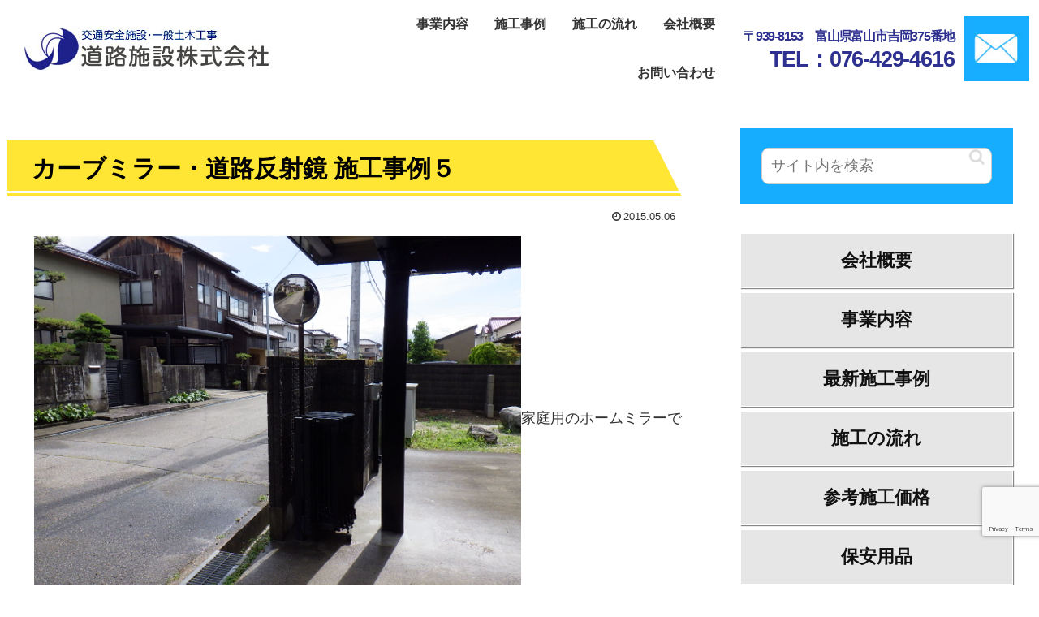

--- FILE ---
content_type: text/html; charset=utf-8
request_url: https://www.google.com/recaptcha/api2/anchor?ar=1&k=6Ld2MBscAAAAAMFj9B1Bf8MV4p9pzLbl_ojqFw21&co=aHR0cDovL3d3dy5kb3Vyb3NoaXNldHN1LmNvLmpwOjgw&hl=en&v=PoyoqOPhxBO7pBk68S4YbpHZ&size=invisible&anchor-ms=20000&execute-ms=30000&cb=am76slmxwe6n
body_size: 48565
content:
<!DOCTYPE HTML><html dir="ltr" lang="en"><head><meta http-equiv="Content-Type" content="text/html; charset=UTF-8">
<meta http-equiv="X-UA-Compatible" content="IE=edge">
<title>reCAPTCHA</title>
<style type="text/css">
/* cyrillic-ext */
@font-face {
  font-family: 'Roboto';
  font-style: normal;
  font-weight: 400;
  font-stretch: 100%;
  src: url(//fonts.gstatic.com/s/roboto/v48/KFO7CnqEu92Fr1ME7kSn66aGLdTylUAMa3GUBHMdazTgWw.woff2) format('woff2');
  unicode-range: U+0460-052F, U+1C80-1C8A, U+20B4, U+2DE0-2DFF, U+A640-A69F, U+FE2E-FE2F;
}
/* cyrillic */
@font-face {
  font-family: 'Roboto';
  font-style: normal;
  font-weight: 400;
  font-stretch: 100%;
  src: url(//fonts.gstatic.com/s/roboto/v48/KFO7CnqEu92Fr1ME7kSn66aGLdTylUAMa3iUBHMdazTgWw.woff2) format('woff2');
  unicode-range: U+0301, U+0400-045F, U+0490-0491, U+04B0-04B1, U+2116;
}
/* greek-ext */
@font-face {
  font-family: 'Roboto';
  font-style: normal;
  font-weight: 400;
  font-stretch: 100%;
  src: url(//fonts.gstatic.com/s/roboto/v48/KFO7CnqEu92Fr1ME7kSn66aGLdTylUAMa3CUBHMdazTgWw.woff2) format('woff2');
  unicode-range: U+1F00-1FFF;
}
/* greek */
@font-face {
  font-family: 'Roboto';
  font-style: normal;
  font-weight: 400;
  font-stretch: 100%;
  src: url(//fonts.gstatic.com/s/roboto/v48/KFO7CnqEu92Fr1ME7kSn66aGLdTylUAMa3-UBHMdazTgWw.woff2) format('woff2');
  unicode-range: U+0370-0377, U+037A-037F, U+0384-038A, U+038C, U+038E-03A1, U+03A3-03FF;
}
/* math */
@font-face {
  font-family: 'Roboto';
  font-style: normal;
  font-weight: 400;
  font-stretch: 100%;
  src: url(//fonts.gstatic.com/s/roboto/v48/KFO7CnqEu92Fr1ME7kSn66aGLdTylUAMawCUBHMdazTgWw.woff2) format('woff2');
  unicode-range: U+0302-0303, U+0305, U+0307-0308, U+0310, U+0312, U+0315, U+031A, U+0326-0327, U+032C, U+032F-0330, U+0332-0333, U+0338, U+033A, U+0346, U+034D, U+0391-03A1, U+03A3-03A9, U+03B1-03C9, U+03D1, U+03D5-03D6, U+03F0-03F1, U+03F4-03F5, U+2016-2017, U+2034-2038, U+203C, U+2040, U+2043, U+2047, U+2050, U+2057, U+205F, U+2070-2071, U+2074-208E, U+2090-209C, U+20D0-20DC, U+20E1, U+20E5-20EF, U+2100-2112, U+2114-2115, U+2117-2121, U+2123-214F, U+2190, U+2192, U+2194-21AE, U+21B0-21E5, U+21F1-21F2, U+21F4-2211, U+2213-2214, U+2216-22FF, U+2308-230B, U+2310, U+2319, U+231C-2321, U+2336-237A, U+237C, U+2395, U+239B-23B7, U+23D0, U+23DC-23E1, U+2474-2475, U+25AF, U+25B3, U+25B7, U+25BD, U+25C1, U+25CA, U+25CC, U+25FB, U+266D-266F, U+27C0-27FF, U+2900-2AFF, U+2B0E-2B11, U+2B30-2B4C, U+2BFE, U+3030, U+FF5B, U+FF5D, U+1D400-1D7FF, U+1EE00-1EEFF;
}
/* symbols */
@font-face {
  font-family: 'Roboto';
  font-style: normal;
  font-weight: 400;
  font-stretch: 100%;
  src: url(//fonts.gstatic.com/s/roboto/v48/KFO7CnqEu92Fr1ME7kSn66aGLdTylUAMaxKUBHMdazTgWw.woff2) format('woff2');
  unicode-range: U+0001-000C, U+000E-001F, U+007F-009F, U+20DD-20E0, U+20E2-20E4, U+2150-218F, U+2190, U+2192, U+2194-2199, U+21AF, U+21E6-21F0, U+21F3, U+2218-2219, U+2299, U+22C4-22C6, U+2300-243F, U+2440-244A, U+2460-24FF, U+25A0-27BF, U+2800-28FF, U+2921-2922, U+2981, U+29BF, U+29EB, U+2B00-2BFF, U+4DC0-4DFF, U+FFF9-FFFB, U+10140-1018E, U+10190-1019C, U+101A0, U+101D0-101FD, U+102E0-102FB, U+10E60-10E7E, U+1D2C0-1D2D3, U+1D2E0-1D37F, U+1F000-1F0FF, U+1F100-1F1AD, U+1F1E6-1F1FF, U+1F30D-1F30F, U+1F315, U+1F31C, U+1F31E, U+1F320-1F32C, U+1F336, U+1F378, U+1F37D, U+1F382, U+1F393-1F39F, U+1F3A7-1F3A8, U+1F3AC-1F3AF, U+1F3C2, U+1F3C4-1F3C6, U+1F3CA-1F3CE, U+1F3D4-1F3E0, U+1F3ED, U+1F3F1-1F3F3, U+1F3F5-1F3F7, U+1F408, U+1F415, U+1F41F, U+1F426, U+1F43F, U+1F441-1F442, U+1F444, U+1F446-1F449, U+1F44C-1F44E, U+1F453, U+1F46A, U+1F47D, U+1F4A3, U+1F4B0, U+1F4B3, U+1F4B9, U+1F4BB, U+1F4BF, U+1F4C8-1F4CB, U+1F4D6, U+1F4DA, U+1F4DF, U+1F4E3-1F4E6, U+1F4EA-1F4ED, U+1F4F7, U+1F4F9-1F4FB, U+1F4FD-1F4FE, U+1F503, U+1F507-1F50B, U+1F50D, U+1F512-1F513, U+1F53E-1F54A, U+1F54F-1F5FA, U+1F610, U+1F650-1F67F, U+1F687, U+1F68D, U+1F691, U+1F694, U+1F698, U+1F6AD, U+1F6B2, U+1F6B9-1F6BA, U+1F6BC, U+1F6C6-1F6CF, U+1F6D3-1F6D7, U+1F6E0-1F6EA, U+1F6F0-1F6F3, U+1F6F7-1F6FC, U+1F700-1F7FF, U+1F800-1F80B, U+1F810-1F847, U+1F850-1F859, U+1F860-1F887, U+1F890-1F8AD, U+1F8B0-1F8BB, U+1F8C0-1F8C1, U+1F900-1F90B, U+1F93B, U+1F946, U+1F984, U+1F996, U+1F9E9, U+1FA00-1FA6F, U+1FA70-1FA7C, U+1FA80-1FA89, U+1FA8F-1FAC6, U+1FACE-1FADC, U+1FADF-1FAE9, U+1FAF0-1FAF8, U+1FB00-1FBFF;
}
/* vietnamese */
@font-face {
  font-family: 'Roboto';
  font-style: normal;
  font-weight: 400;
  font-stretch: 100%;
  src: url(//fonts.gstatic.com/s/roboto/v48/KFO7CnqEu92Fr1ME7kSn66aGLdTylUAMa3OUBHMdazTgWw.woff2) format('woff2');
  unicode-range: U+0102-0103, U+0110-0111, U+0128-0129, U+0168-0169, U+01A0-01A1, U+01AF-01B0, U+0300-0301, U+0303-0304, U+0308-0309, U+0323, U+0329, U+1EA0-1EF9, U+20AB;
}
/* latin-ext */
@font-face {
  font-family: 'Roboto';
  font-style: normal;
  font-weight: 400;
  font-stretch: 100%;
  src: url(//fonts.gstatic.com/s/roboto/v48/KFO7CnqEu92Fr1ME7kSn66aGLdTylUAMa3KUBHMdazTgWw.woff2) format('woff2');
  unicode-range: U+0100-02BA, U+02BD-02C5, U+02C7-02CC, U+02CE-02D7, U+02DD-02FF, U+0304, U+0308, U+0329, U+1D00-1DBF, U+1E00-1E9F, U+1EF2-1EFF, U+2020, U+20A0-20AB, U+20AD-20C0, U+2113, U+2C60-2C7F, U+A720-A7FF;
}
/* latin */
@font-face {
  font-family: 'Roboto';
  font-style: normal;
  font-weight: 400;
  font-stretch: 100%;
  src: url(//fonts.gstatic.com/s/roboto/v48/KFO7CnqEu92Fr1ME7kSn66aGLdTylUAMa3yUBHMdazQ.woff2) format('woff2');
  unicode-range: U+0000-00FF, U+0131, U+0152-0153, U+02BB-02BC, U+02C6, U+02DA, U+02DC, U+0304, U+0308, U+0329, U+2000-206F, U+20AC, U+2122, U+2191, U+2193, U+2212, U+2215, U+FEFF, U+FFFD;
}
/* cyrillic-ext */
@font-face {
  font-family: 'Roboto';
  font-style: normal;
  font-weight: 500;
  font-stretch: 100%;
  src: url(//fonts.gstatic.com/s/roboto/v48/KFO7CnqEu92Fr1ME7kSn66aGLdTylUAMa3GUBHMdazTgWw.woff2) format('woff2');
  unicode-range: U+0460-052F, U+1C80-1C8A, U+20B4, U+2DE0-2DFF, U+A640-A69F, U+FE2E-FE2F;
}
/* cyrillic */
@font-face {
  font-family: 'Roboto';
  font-style: normal;
  font-weight: 500;
  font-stretch: 100%;
  src: url(//fonts.gstatic.com/s/roboto/v48/KFO7CnqEu92Fr1ME7kSn66aGLdTylUAMa3iUBHMdazTgWw.woff2) format('woff2');
  unicode-range: U+0301, U+0400-045F, U+0490-0491, U+04B0-04B1, U+2116;
}
/* greek-ext */
@font-face {
  font-family: 'Roboto';
  font-style: normal;
  font-weight: 500;
  font-stretch: 100%;
  src: url(//fonts.gstatic.com/s/roboto/v48/KFO7CnqEu92Fr1ME7kSn66aGLdTylUAMa3CUBHMdazTgWw.woff2) format('woff2');
  unicode-range: U+1F00-1FFF;
}
/* greek */
@font-face {
  font-family: 'Roboto';
  font-style: normal;
  font-weight: 500;
  font-stretch: 100%;
  src: url(//fonts.gstatic.com/s/roboto/v48/KFO7CnqEu92Fr1ME7kSn66aGLdTylUAMa3-UBHMdazTgWw.woff2) format('woff2');
  unicode-range: U+0370-0377, U+037A-037F, U+0384-038A, U+038C, U+038E-03A1, U+03A3-03FF;
}
/* math */
@font-face {
  font-family: 'Roboto';
  font-style: normal;
  font-weight: 500;
  font-stretch: 100%;
  src: url(//fonts.gstatic.com/s/roboto/v48/KFO7CnqEu92Fr1ME7kSn66aGLdTylUAMawCUBHMdazTgWw.woff2) format('woff2');
  unicode-range: U+0302-0303, U+0305, U+0307-0308, U+0310, U+0312, U+0315, U+031A, U+0326-0327, U+032C, U+032F-0330, U+0332-0333, U+0338, U+033A, U+0346, U+034D, U+0391-03A1, U+03A3-03A9, U+03B1-03C9, U+03D1, U+03D5-03D6, U+03F0-03F1, U+03F4-03F5, U+2016-2017, U+2034-2038, U+203C, U+2040, U+2043, U+2047, U+2050, U+2057, U+205F, U+2070-2071, U+2074-208E, U+2090-209C, U+20D0-20DC, U+20E1, U+20E5-20EF, U+2100-2112, U+2114-2115, U+2117-2121, U+2123-214F, U+2190, U+2192, U+2194-21AE, U+21B0-21E5, U+21F1-21F2, U+21F4-2211, U+2213-2214, U+2216-22FF, U+2308-230B, U+2310, U+2319, U+231C-2321, U+2336-237A, U+237C, U+2395, U+239B-23B7, U+23D0, U+23DC-23E1, U+2474-2475, U+25AF, U+25B3, U+25B7, U+25BD, U+25C1, U+25CA, U+25CC, U+25FB, U+266D-266F, U+27C0-27FF, U+2900-2AFF, U+2B0E-2B11, U+2B30-2B4C, U+2BFE, U+3030, U+FF5B, U+FF5D, U+1D400-1D7FF, U+1EE00-1EEFF;
}
/* symbols */
@font-face {
  font-family: 'Roboto';
  font-style: normal;
  font-weight: 500;
  font-stretch: 100%;
  src: url(//fonts.gstatic.com/s/roboto/v48/KFO7CnqEu92Fr1ME7kSn66aGLdTylUAMaxKUBHMdazTgWw.woff2) format('woff2');
  unicode-range: U+0001-000C, U+000E-001F, U+007F-009F, U+20DD-20E0, U+20E2-20E4, U+2150-218F, U+2190, U+2192, U+2194-2199, U+21AF, U+21E6-21F0, U+21F3, U+2218-2219, U+2299, U+22C4-22C6, U+2300-243F, U+2440-244A, U+2460-24FF, U+25A0-27BF, U+2800-28FF, U+2921-2922, U+2981, U+29BF, U+29EB, U+2B00-2BFF, U+4DC0-4DFF, U+FFF9-FFFB, U+10140-1018E, U+10190-1019C, U+101A0, U+101D0-101FD, U+102E0-102FB, U+10E60-10E7E, U+1D2C0-1D2D3, U+1D2E0-1D37F, U+1F000-1F0FF, U+1F100-1F1AD, U+1F1E6-1F1FF, U+1F30D-1F30F, U+1F315, U+1F31C, U+1F31E, U+1F320-1F32C, U+1F336, U+1F378, U+1F37D, U+1F382, U+1F393-1F39F, U+1F3A7-1F3A8, U+1F3AC-1F3AF, U+1F3C2, U+1F3C4-1F3C6, U+1F3CA-1F3CE, U+1F3D4-1F3E0, U+1F3ED, U+1F3F1-1F3F3, U+1F3F5-1F3F7, U+1F408, U+1F415, U+1F41F, U+1F426, U+1F43F, U+1F441-1F442, U+1F444, U+1F446-1F449, U+1F44C-1F44E, U+1F453, U+1F46A, U+1F47D, U+1F4A3, U+1F4B0, U+1F4B3, U+1F4B9, U+1F4BB, U+1F4BF, U+1F4C8-1F4CB, U+1F4D6, U+1F4DA, U+1F4DF, U+1F4E3-1F4E6, U+1F4EA-1F4ED, U+1F4F7, U+1F4F9-1F4FB, U+1F4FD-1F4FE, U+1F503, U+1F507-1F50B, U+1F50D, U+1F512-1F513, U+1F53E-1F54A, U+1F54F-1F5FA, U+1F610, U+1F650-1F67F, U+1F687, U+1F68D, U+1F691, U+1F694, U+1F698, U+1F6AD, U+1F6B2, U+1F6B9-1F6BA, U+1F6BC, U+1F6C6-1F6CF, U+1F6D3-1F6D7, U+1F6E0-1F6EA, U+1F6F0-1F6F3, U+1F6F7-1F6FC, U+1F700-1F7FF, U+1F800-1F80B, U+1F810-1F847, U+1F850-1F859, U+1F860-1F887, U+1F890-1F8AD, U+1F8B0-1F8BB, U+1F8C0-1F8C1, U+1F900-1F90B, U+1F93B, U+1F946, U+1F984, U+1F996, U+1F9E9, U+1FA00-1FA6F, U+1FA70-1FA7C, U+1FA80-1FA89, U+1FA8F-1FAC6, U+1FACE-1FADC, U+1FADF-1FAE9, U+1FAF0-1FAF8, U+1FB00-1FBFF;
}
/* vietnamese */
@font-face {
  font-family: 'Roboto';
  font-style: normal;
  font-weight: 500;
  font-stretch: 100%;
  src: url(//fonts.gstatic.com/s/roboto/v48/KFO7CnqEu92Fr1ME7kSn66aGLdTylUAMa3OUBHMdazTgWw.woff2) format('woff2');
  unicode-range: U+0102-0103, U+0110-0111, U+0128-0129, U+0168-0169, U+01A0-01A1, U+01AF-01B0, U+0300-0301, U+0303-0304, U+0308-0309, U+0323, U+0329, U+1EA0-1EF9, U+20AB;
}
/* latin-ext */
@font-face {
  font-family: 'Roboto';
  font-style: normal;
  font-weight: 500;
  font-stretch: 100%;
  src: url(//fonts.gstatic.com/s/roboto/v48/KFO7CnqEu92Fr1ME7kSn66aGLdTylUAMa3KUBHMdazTgWw.woff2) format('woff2');
  unicode-range: U+0100-02BA, U+02BD-02C5, U+02C7-02CC, U+02CE-02D7, U+02DD-02FF, U+0304, U+0308, U+0329, U+1D00-1DBF, U+1E00-1E9F, U+1EF2-1EFF, U+2020, U+20A0-20AB, U+20AD-20C0, U+2113, U+2C60-2C7F, U+A720-A7FF;
}
/* latin */
@font-face {
  font-family: 'Roboto';
  font-style: normal;
  font-weight: 500;
  font-stretch: 100%;
  src: url(//fonts.gstatic.com/s/roboto/v48/KFO7CnqEu92Fr1ME7kSn66aGLdTylUAMa3yUBHMdazQ.woff2) format('woff2');
  unicode-range: U+0000-00FF, U+0131, U+0152-0153, U+02BB-02BC, U+02C6, U+02DA, U+02DC, U+0304, U+0308, U+0329, U+2000-206F, U+20AC, U+2122, U+2191, U+2193, U+2212, U+2215, U+FEFF, U+FFFD;
}
/* cyrillic-ext */
@font-face {
  font-family: 'Roboto';
  font-style: normal;
  font-weight: 900;
  font-stretch: 100%;
  src: url(//fonts.gstatic.com/s/roboto/v48/KFO7CnqEu92Fr1ME7kSn66aGLdTylUAMa3GUBHMdazTgWw.woff2) format('woff2');
  unicode-range: U+0460-052F, U+1C80-1C8A, U+20B4, U+2DE0-2DFF, U+A640-A69F, U+FE2E-FE2F;
}
/* cyrillic */
@font-face {
  font-family: 'Roboto';
  font-style: normal;
  font-weight: 900;
  font-stretch: 100%;
  src: url(//fonts.gstatic.com/s/roboto/v48/KFO7CnqEu92Fr1ME7kSn66aGLdTylUAMa3iUBHMdazTgWw.woff2) format('woff2');
  unicode-range: U+0301, U+0400-045F, U+0490-0491, U+04B0-04B1, U+2116;
}
/* greek-ext */
@font-face {
  font-family: 'Roboto';
  font-style: normal;
  font-weight: 900;
  font-stretch: 100%;
  src: url(//fonts.gstatic.com/s/roboto/v48/KFO7CnqEu92Fr1ME7kSn66aGLdTylUAMa3CUBHMdazTgWw.woff2) format('woff2');
  unicode-range: U+1F00-1FFF;
}
/* greek */
@font-face {
  font-family: 'Roboto';
  font-style: normal;
  font-weight: 900;
  font-stretch: 100%;
  src: url(//fonts.gstatic.com/s/roboto/v48/KFO7CnqEu92Fr1ME7kSn66aGLdTylUAMa3-UBHMdazTgWw.woff2) format('woff2');
  unicode-range: U+0370-0377, U+037A-037F, U+0384-038A, U+038C, U+038E-03A1, U+03A3-03FF;
}
/* math */
@font-face {
  font-family: 'Roboto';
  font-style: normal;
  font-weight: 900;
  font-stretch: 100%;
  src: url(//fonts.gstatic.com/s/roboto/v48/KFO7CnqEu92Fr1ME7kSn66aGLdTylUAMawCUBHMdazTgWw.woff2) format('woff2');
  unicode-range: U+0302-0303, U+0305, U+0307-0308, U+0310, U+0312, U+0315, U+031A, U+0326-0327, U+032C, U+032F-0330, U+0332-0333, U+0338, U+033A, U+0346, U+034D, U+0391-03A1, U+03A3-03A9, U+03B1-03C9, U+03D1, U+03D5-03D6, U+03F0-03F1, U+03F4-03F5, U+2016-2017, U+2034-2038, U+203C, U+2040, U+2043, U+2047, U+2050, U+2057, U+205F, U+2070-2071, U+2074-208E, U+2090-209C, U+20D0-20DC, U+20E1, U+20E5-20EF, U+2100-2112, U+2114-2115, U+2117-2121, U+2123-214F, U+2190, U+2192, U+2194-21AE, U+21B0-21E5, U+21F1-21F2, U+21F4-2211, U+2213-2214, U+2216-22FF, U+2308-230B, U+2310, U+2319, U+231C-2321, U+2336-237A, U+237C, U+2395, U+239B-23B7, U+23D0, U+23DC-23E1, U+2474-2475, U+25AF, U+25B3, U+25B7, U+25BD, U+25C1, U+25CA, U+25CC, U+25FB, U+266D-266F, U+27C0-27FF, U+2900-2AFF, U+2B0E-2B11, U+2B30-2B4C, U+2BFE, U+3030, U+FF5B, U+FF5D, U+1D400-1D7FF, U+1EE00-1EEFF;
}
/* symbols */
@font-face {
  font-family: 'Roboto';
  font-style: normal;
  font-weight: 900;
  font-stretch: 100%;
  src: url(//fonts.gstatic.com/s/roboto/v48/KFO7CnqEu92Fr1ME7kSn66aGLdTylUAMaxKUBHMdazTgWw.woff2) format('woff2');
  unicode-range: U+0001-000C, U+000E-001F, U+007F-009F, U+20DD-20E0, U+20E2-20E4, U+2150-218F, U+2190, U+2192, U+2194-2199, U+21AF, U+21E6-21F0, U+21F3, U+2218-2219, U+2299, U+22C4-22C6, U+2300-243F, U+2440-244A, U+2460-24FF, U+25A0-27BF, U+2800-28FF, U+2921-2922, U+2981, U+29BF, U+29EB, U+2B00-2BFF, U+4DC0-4DFF, U+FFF9-FFFB, U+10140-1018E, U+10190-1019C, U+101A0, U+101D0-101FD, U+102E0-102FB, U+10E60-10E7E, U+1D2C0-1D2D3, U+1D2E0-1D37F, U+1F000-1F0FF, U+1F100-1F1AD, U+1F1E6-1F1FF, U+1F30D-1F30F, U+1F315, U+1F31C, U+1F31E, U+1F320-1F32C, U+1F336, U+1F378, U+1F37D, U+1F382, U+1F393-1F39F, U+1F3A7-1F3A8, U+1F3AC-1F3AF, U+1F3C2, U+1F3C4-1F3C6, U+1F3CA-1F3CE, U+1F3D4-1F3E0, U+1F3ED, U+1F3F1-1F3F3, U+1F3F5-1F3F7, U+1F408, U+1F415, U+1F41F, U+1F426, U+1F43F, U+1F441-1F442, U+1F444, U+1F446-1F449, U+1F44C-1F44E, U+1F453, U+1F46A, U+1F47D, U+1F4A3, U+1F4B0, U+1F4B3, U+1F4B9, U+1F4BB, U+1F4BF, U+1F4C8-1F4CB, U+1F4D6, U+1F4DA, U+1F4DF, U+1F4E3-1F4E6, U+1F4EA-1F4ED, U+1F4F7, U+1F4F9-1F4FB, U+1F4FD-1F4FE, U+1F503, U+1F507-1F50B, U+1F50D, U+1F512-1F513, U+1F53E-1F54A, U+1F54F-1F5FA, U+1F610, U+1F650-1F67F, U+1F687, U+1F68D, U+1F691, U+1F694, U+1F698, U+1F6AD, U+1F6B2, U+1F6B9-1F6BA, U+1F6BC, U+1F6C6-1F6CF, U+1F6D3-1F6D7, U+1F6E0-1F6EA, U+1F6F0-1F6F3, U+1F6F7-1F6FC, U+1F700-1F7FF, U+1F800-1F80B, U+1F810-1F847, U+1F850-1F859, U+1F860-1F887, U+1F890-1F8AD, U+1F8B0-1F8BB, U+1F8C0-1F8C1, U+1F900-1F90B, U+1F93B, U+1F946, U+1F984, U+1F996, U+1F9E9, U+1FA00-1FA6F, U+1FA70-1FA7C, U+1FA80-1FA89, U+1FA8F-1FAC6, U+1FACE-1FADC, U+1FADF-1FAE9, U+1FAF0-1FAF8, U+1FB00-1FBFF;
}
/* vietnamese */
@font-face {
  font-family: 'Roboto';
  font-style: normal;
  font-weight: 900;
  font-stretch: 100%;
  src: url(//fonts.gstatic.com/s/roboto/v48/KFO7CnqEu92Fr1ME7kSn66aGLdTylUAMa3OUBHMdazTgWw.woff2) format('woff2');
  unicode-range: U+0102-0103, U+0110-0111, U+0128-0129, U+0168-0169, U+01A0-01A1, U+01AF-01B0, U+0300-0301, U+0303-0304, U+0308-0309, U+0323, U+0329, U+1EA0-1EF9, U+20AB;
}
/* latin-ext */
@font-face {
  font-family: 'Roboto';
  font-style: normal;
  font-weight: 900;
  font-stretch: 100%;
  src: url(//fonts.gstatic.com/s/roboto/v48/KFO7CnqEu92Fr1ME7kSn66aGLdTylUAMa3KUBHMdazTgWw.woff2) format('woff2');
  unicode-range: U+0100-02BA, U+02BD-02C5, U+02C7-02CC, U+02CE-02D7, U+02DD-02FF, U+0304, U+0308, U+0329, U+1D00-1DBF, U+1E00-1E9F, U+1EF2-1EFF, U+2020, U+20A0-20AB, U+20AD-20C0, U+2113, U+2C60-2C7F, U+A720-A7FF;
}
/* latin */
@font-face {
  font-family: 'Roboto';
  font-style: normal;
  font-weight: 900;
  font-stretch: 100%;
  src: url(//fonts.gstatic.com/s/roboto/v48/KFO7CnqEu92Fr1ME7kSn66aGLdTylUAMa3yUBHMdazQ.woff2) format('woff2');
  unicode-range: U+0000-00FF, U+0131, U+0152-0153, U+02BB-02BC, U+02C6, U+02DA, U+02DC, U+0304, U+0308, U+0329, U+2000-206F, U+20AC, U+2122, U+2191, U+2193, U+2212, U+2215, U+FEFF, U+FFFD;
}

</style>
<link rel="stylesheet" type="text/css" href="https://www.gstatic.com/recaptcha/releases/PoyoqOPhxBO7pBk68S4YbpHZ/styles__ltr.css">
<script nonce="cKOe9I9ydhG8U1y8q4PMfA" type="text/javascript">window['__recaptcha_api'] = 'https://www.google.com/recaptcha/api2/';</script>
<script type="text/javascript" src="https://www.gstatic.com/recaptcha/releases/PoyoqOPhxBO7pBk68S4YbpHZ/recaptcha__en.js" nonce="cKOe9I9ydhG8U1y8q4PMfA">
      
    </script></head>
<body><div id="rc-anchor-alert" class="rc-anchor-alert"></div>
<input type="hidden" id="recaptcha-token" value="[base64]">
<script type="text/javascript" nonce="cKOe9I9ydhG8U1y8q4PMfA">
      recaptcha.anchor.Main.init("[\x22ainput\x22,[\x22bgdata\x22,\x22\x22,\[base64]/[base64]/[base64]/[base64]/[base64]/[base64]/[base64]/[base64]/[base64]/[base64]\\u003d\x22,\[base64]\x22,\x22wq7DnRPCqcKCGlXCqcOkJcOvw5LCk8O/w7LDmMKbwqXClERzwqU/L8KPw5wFwrldwoLCognDscOObi7CjcO1a37Du8OKbXJyDsOIR8KewrXCvMOlw5bDoV4cJXrDscKswrVOwovDlnvCg8Kuw6PDhcOZwrM4w5/DsMKKSS/DrRhQNgXDuiJiw65BNl7DrSvCrcKAXyHDtMKkwpoHIRNZG8OYIcKtw43DmcKywofCpkU4SFLCgMOEJcKfwoZiX2LCjcKjwrXDoxEJWgjDrMO7csKdwp7CtwVewrt/wpDCoMOhR8Oiw5/CiVPCrSEPw7zDlgxDwpvDocKvwrXCvsKOWsOVwrvClFTCo2zCq3F0w4/DkGrCvcKpNmYMfsOEw4DDlgJzJRHDocOwDMKUwoPDszTDsMOOJcOED1lLVcOXZsOufCcRasOMIsKvwrXCmMKMwrbDmRRIw69Zw7/DgsOcJsKPW8K6E8OeF8OoacKrw73DsknCkmPDknB+KcK2w6jCg8O2wq/Dn8KgcsO9wp3Dp0McKCrClgDDrwNHD8K2w4bDuSDDk2Y8NMOrwrtvwodoQinCiEUpQ8K5wrnCm8Ouw7JEa8KRIMKMw6x0wqAbwrHDgsKKwqkdTGjCr8K4wpswwrcCO8OEQMKhw5/Dmh87Y8OnB8Kyw7zDucO1VC9kw6fDnQzDnAHCjQNcMFMsKBjDn8O6ESATwoXClVPCm2jCh8KSwprDmcKNWS/CnDjCiiNhR3XCuVLCozLCvMOmMxHDpcKkw5jDq2B7w4BPw7LCgi/[base64]/BMKHwpNzShPCg8OEZH/Ch8OFwpbDu8Kyw4kcQMKrAMOzAMO+VlQ0w7wBDi/CoMK4w5gDw7kLfQB4wrPDpxrDisOFw514wohNUsOMIsKbwoo5w5MpwoPDli3DvsKKPQV+wo3Doi/Cl3LChmDDnEzDui/CrcO9wqVVZsOTXXVxO8KAdcKmAjpoJBrCgwnDuMOMw5TClBZKwrwNc2Aww7EWwq5awoDCrnzCmXFtw4MOTG/ChcKZw6PCpcOiOGVhfcKbEVM6wolLacKPV8OAVMK4wrxcw7zDj8KNw7Bdw797S8Kiw5bCtHTDlAhow7DCr8O4NcKLwrdwAXDCpAHCvcKiJsOuKMKbCx/Cs3QDD8Ktw5nCqsO0wp5/w4jCpsK2BMOsIn1pBMK+GyB7WnDClMK1w4Qkwp7DthzDucKiQ8K0w5EgRMKrw4bCvsKMWCfDtlPCs8KyVMOLwpbChy/CmQE3KMOPL8K4wrfDiwLDscKxwr/CjMKzwpgGIjDCsMOXHGAPQcKNwrU/w5w6woPCl1hcwop1wrHCrQApX2QoN0jCtsOaV8KDVikhw501SsOlwoYYfsKYwqJow6DDqEEuasKoMUJQFsOMUlrCiSHCu8K/QwLDpjEIwpQJcxwRw63DulHCjG5/[base64]/WMKnXcOMwps/wqk5HQU9WsOnKxjCh8KUw6fDo8Kcw47CtsOpNcKscMORVsOlIMOWw4pwwp3CljTCkmxsa0vCosOVaWPDvXEMA3nCkXcZwopPV8KhDBPCuAxSw6IywpLCvULDuMOhw5Jow5Q0w58cWgXDscOSwphqVVwCwr/CrzHCvsOXL8OuZsOGwpLClRZlGRc4Kj/Cj37DsgHDrlXDlkkrfSJvacKhJzPCn2/CqynDsMKxw4nDtMKiD8K5wq9LJMOsa8KGwpXDgEzDk09OPMKcw6Y/A3hvZ2EIOMOeQGrCtsO+w5glw4JYwrpHIDzDhiXCh8OWw5LCsXgTw47CiHxWw4DDkznDjg8uOiLDkcKOw4zCrMK7wqFmw7rDlh3CksOVw4zCtUfCoB3CpsONfiVuFMOswolRwrnDqxtVwoN+wqk9KsOUw4JuVDjDmsOPwrVjwqtNfMO/[base64]/wrrDsHJ4w4nDjsOrwpjCk8KhBcKcJkpKKMKkw7pDXTjCp3vCim/[base64]/[base64]/[base64]/w541w5l1YsOSNmfDvcKAJsOeCWpDwo3DvwnCjcOvw7N4w5IfdMOcwrdmw4Bow7nDmcOKwo5pTF9zwqrCkMKhVMOIdzbCsWxow6PCncO3w7dZKF18w6HDpsKtQFZHwr/DvcKCU8Ovw6/DnlRSQG/[base64]/cjLDngjDp8OywqlMwp3DtlbDncOdPsOcEhIIJsOtQ8KrdxHCs2fDjngafsOEw5bDkMKAwprDpSTDmsOZw5bDgGjCtipNw5M1w545wqdmw5LDq8KnwpnDicOpw446amRzCW7CkcOEwpInbMKTUF0Bw7IRw5rDuMOwwr46w5oHwoTCgMOMwoHCssOrw454FG/[base64]/CnX3DsMKdMzfDhsK5AHbDvsOeYQDCj2fDj1gKVcKow7Mmw63Dri7CiMK0wqPDocKJaMOAw6hvwoHDscO6wrVZw7rCsMK+asOIw7gtV8O/TgdWw6DCvsKBw7s3VlHCuE7CjwoheAdgw7bChsOFwpnDq8KabcKjw6PDs18+PMKCwrZ/woLCnMKXLRDCp8KPwq7ChTE0w4TCildXwpo6JcK8w6kjCsKeY8KaMcOZOcOLw4DDqTzCnsOxekI7EHvDusOuYsKOIHsUZTwMw5YWwo5XaMOlw6tscglXL8OKBcO0w7PDvAzDlMOWw6bClyvDoR/DnMK9OsOWwrlLa8KgXsKFZxbDg8Odwp/DomtAwqPDlcKnejzDpcKhwpfCnhHDlsKla206w55HIMOMwqsRw73DhxDDsh0eQcOhwqQ/E8K3YlLCshwQw6HDvMOdfsKvwovCnQnDpcK1AmnDgj/DlMKkGcOmUMK8worDvsKmJ8OxwqrCh8K2w7PDnhvDrsOKAkFJE07CjGBCwo1IwpIZw4/CmFtePMKke8OXCsO9wpIhd8OqwrzDusO3IgfDg8K/w4EwEMK3WWNowohDIcOSTxcCcVolw7wRQjlAa8OPYsODcsOUwq7Dk8O3w5hmw6ARV8O8wrdoZnADwr/[base64]/fcOyBcOcw7/ClcKUcRZhw7rDrT/DhT3Dv8OQw4LDqUYYw40DdmfCuVPCmsKXw7tncyQ2A0DDjl3CnFjCo8OBMMOwwqDDiwh/wpjCq8KJEsKaCcOzw5dYLMKqQnxeD8KBwocHN3xvBcORwoBzSElaw6bDu0gFw5/Du8KPFcKIWE3DuTgbaGbDlD8IecK/[base64]/Pg5Qw7vDksOeO8KID1Y1w6LDlSfDgCDDucK5w5vCiSt3ccOmw7FUT8K1HVDCnWrCicOZwoVQwr/DsW/Cq8KuXm4ww7zDmcOgcsOPHMOFwqrDlVXCrzQrSkrClcOpwrvDn8KREm/DtMK/[base64]/CkTwPdUANKkPCpMKow7HCpMOXwrVvw5crw6rCmcO7w7tyOE3CiDjDoWJqDE3DmcKrYcKHTlYqw7fDhBJhdnXCpsOjwocyesKqbTBhYE1OwoI/w5LCi8OIw5DDtjBYw47DrsOuw77Cui4HQygDwpfDkG5VwoIaEcKlc8OcRRtdw6LDmsOefDJBQT7Ch8OwRlPCsMOlURlteFISwoQEMwDDh8O2PMKIwp0kwr7Dt8KpeRHCtWB/KhBeO8KFw73DklnCtsOEw4M7XUlFwqlSLcKTQ8Oawo1qYFERbMKZwokqEWhwFVTDu1nDn8OwJMKKw7Ysw756YcOhw4VxC8KawpoNNA7Dl8KbA8OAw6vDtsOuwpTDkA3DjMOBw71DIcOmC8OjPUTDnCzCksKWalbDgcOdZMKfHxbCkcOQfT8Zw6vDvMKpF8ONOm3CmC/Dr8K6wonDg3s4VUkMwrAvwowuw6nCnVbDlcKRwrHCgSMMBS1LwpEDVg45YivCp8OWNsOpaGBFJRPDlcKvNkPDvcK7e2rCoMOBY8OZw5UiwqIifxPCmsKgwpbCksOow6XDjsOOw6/[base64]/ClsOeE8KlZRsAZcO/wonCscOGw7DCg8OSwo8tfXnDjyAiw5kIQsKdwpzDgVbDocKYw6YVw4nCqsKkZxTCmsKpw7DCuEonD3DChcOiwrJbFVxadsO8w7LCk8KJNHcxwr/CncOMw4rCl8KtwowQLMOVbsKtw5U0w77Cu0dxGnlfB8OkGU/CrcOGKVt6w6HDj8KPw6pLfgbCpyjCnsOzesOocSfCqTxow70DJ1TDpcONVsKzGEF9ZsKWCWFMwp8Dw5nCn8KEUhLCuCpiw6TDtsOvwqILwqvDk8OHwqfDtF3DvC1Qwo/Dv8O2wp0SJmtkw6NIw6omw6DCtElIb3LCmSfDsg9xPVwiG8OxSUUowpp2XwNiZQPDvUYpwr3DnsKfwoQEOg7DtWsiwqVew7jClSMsccKzd3NRwp59P8OXw6gOwonCrFs/w67DrcOlITjDm1XDp35Kwq0kBMOAw5sxwpvCk8OLw4DCnhZPTMKec8OUaHbChDbCocKQwohkHsO7w7U+FsOuwoZrwo5hD8KoCWvDvUPCk8KiHiwGwohqGiDCuABqwoDDjcOfesKKBsOYIsKEwojCucKUwpofw7VPRQ7DsHdlCEtIw79Gd8KRwpoEwo/DhREDJ8KCYiNNb8O3wrTDhBhLwp1nJ3bDrwrCk1HCpXjDisOMcMKnwp42MwNnw4djw4d3woB8W1vCosOTYj/DliJoVsKfw6vCkThCR1PCiSjCq8KgwoMNwqpbBBp9d8KdwrhHw5Vjw5l8VRYAUsOFwphTw4vDvMOWcsOPdVEkf8O0HE5GLQnCksKPF8KQRsKxfsKHw6LDi8Ogw6QDw7h5w7/[base64]/PcOMwqgvOHbDk1jCuwvCl8KAC2XCn8OQwqR6ExoFPVvDtR7CnMOwDzVBwqxSJHXDpMK9w5MCw4Y0ZMKOw58twrrCosOCw7c4CFhYdRrDk8KgEwjCicKtw7fCr8KTw7s1GcO8e1lndgTDrcOVw69xMGTCm8K+wpF7Wx5uwrQ/FVzDsgDCqlIvw4/DoWPCp8KNG8KUw7ASw4gCQGQLXhhUw6vDqRUVw6TCvF/CvCpiQ2vCnMOxZ0fClMO1QMO6wpAbw5vCo0JLwqU2w7lww4TCrsO/VW/CmsKhw6zDqT7DnsOQwojDv8KlQsKUwqPDqyJpZcOhw75GMm0nwr/[base64]/DmE/CoMKgw4Ayw6nDv27CjQtsVU4fEyXCqMKHwpZdwoDDthHDjsOowqAHw6nDvsOOIMKzIcKkJBTClnM5w5TCrMOgwpbDhsO3GMOSAyAAwop6J0bDr8OLwohiw47DrG3Dpi3CrcOKYMOFw7Ejw5EHWB/DsVnDmgdRUT3CsmDDiMKDGS3DsXlyw5DDgsKTw7vCilg9w6BMPmLCgS95w7HDjMOQXcOxYz4TCEbCtBXCssOpwr3DrMOiwpLDpsOawo56w7bCtMOxUgMMwpVrwqTCn1DDrMOnw4RSYsOlw6McWsK3w6l0w6YLcVPCvcORJcOAVMKAwr/[base64]/ej/Du8OqDcKtw4vCjgHDoWfCtsKZw7bDgmQzW8OIw6PDt8KQS8OIw7B1woXCrMKKd8K0e8KMw7TDkcO5ZVUXwpV7PMOnP8Ktw7HDpMKWSQtrVMOXSsOyw5FVwq/DqsOyecKHSsKTW3PCj8K5w69caMKjYCNBDsKfw793wqgGfMO8P8OIw5lkwq4bw5LDicOcWg7DrsOSwqwdBz3DnMOaLsOjbgDCsRnDscOxKyxgCsK2L8OBCjQIIcOdIcOqCMK+B8OHVhM/GhgKH8OfXAAVP2XDjVhAw69iez9aTcOPS0DCh3VewqNQwqFsK0dlw6LDg8KdQjQrwo4Ww7gywpDDiTnCvlPDiMK/JRzCs0/DkMOeOcKkwpUqIMKqHgTDu8Kfw4LDvHzDtX7DsGY7wozCrm/[base64]/CssOwKMOeasKWwqV5KcOgIsOlLjloO8KNwrdUYGHDk8OZWsOrO8O7b2nDucKSw7DCrMOEP1vDj3Bow4ApwrDDl8Odw4gMwqBZw6fDkMOswr8Awrkpw6AKwrHCncOZwpnCngfCt8OUfB/DsGbDozjDiiDDjcObCsOhN8O0w6bCjMKCWSnCpsOKw64bVXDCgMOiasKUIsOOZMOwTRTCjgrCqjbDsywaL2gfIHoLw5g/w7fDlyXDuMKrXk0pKC/[base64]/wovDuwcnIVdUBQRMw75tYxZpw7fCgihJbm/Do1LCrMK6woZ3w7XDgsOHBsOEwpZJwq/[base64]/wpQ2w70hf8O/[base64]/CjMK6TTvCoMO4w7Uew58NwoF0cQfCtsO1woIfwr/CrQPCnyHCm8OTN8KOdw9aBSx/[base64]/wrl1Bn9iw41Aw6XDlFjDijXDgcOBwqHDgsKlK2/[base64]/dB0SKVnCncKOQMKdw63Cm1jDvcOXwoPCn8Opw6vCljNgfRvDiQDDoVEkVFdYwo4wC8KVEwl8w6XCii/[base64]/CkAJ1NSpVInk1IGnCq8OVwrwBT2nDv8ONBgHCn3dKwoTDrsK7wq3Cj8KZfRp3BA5zP0sPeVjDuMO8AQQcwpPDhAXDrsO8CH9RwooawpRawoDCsMKAw4MHUGdSHcOnawMOw789S8KJeRHCmcODw7tww6XDjsO/U8Onw6rCtWbDsWdDwrPCp8OYw4nDsw/DicOlwr7DvsOWGcKqEMKNQ8K5wqHDiMO7EcKow6fCpcOdw4l5Gx/Ct1rDrmw3w75uAsONwqhpC8O3w48PRsKXPMK9wppbw705VFHCtMK/RTrDviHCvB7CqcKaB8Oywos5wpfDrClMCjEowpVFwrQCacKqemrCsxliWHLDs8Kzw5lNXsK7S8KIwp4cEMODw7JyS2Mewp3DpMOcAFvDlcOMwo/[base64]/DjD9kwq4/FlPCkMKtwqrCkVjDrMODwp4oTMK/bsKYLT01wozCow/CjcKzXxx+ajwpXH/CpiB+HmIDw7RkCiIeIsKSwp0vwqTCpsO+w6TDisOoMyoWwrLCvMOcTk8tw7TChEUYd8KAH0NlS2jDksOWw7fCj8O6QMOvCGIjwp9WVRvCg8Kyd2TCsMKlI8Kuf2bCm8KvKghfO8O8RW7CiMOiX8K7woLCriNWwpvCrkV/JcOnJcOOQVxxwpPDlDRGw7AhDBoYbXkQPMOUa0gQw7ASw5HCjRA0dSjCmT/CkMKZYFgWw6JawoZcYMOHAU9Mw5/DusK8w449w5bCkF3DpsOjBT4qSnA9wo05DcK5w4fCiTUXwqbDuDROIRXDpsOTw5LCp8Ovw5sYwqjDqA1RwoLCmsO7F8K+wrNNwqPDnyHDicOLJwIrSMOWw4YoRDAHw5YpZn8CVMK5H8Odw5/DhsOJVBwgYDw2OcK1w4ROwrZGajXCjgYbw4fDtXZQw6cbw7XCg0MGcnjCusOfw55iFMO1w5zDvW3Dj8OlwpPDmcO7WsOaw7bCqU4cwoRDUMKZwrzDhcOBOlMAwo3DtD3ChMO/NULDjsODwofDqMOawrXDrTLDmcKWw6rDmmkmN1IMDxBJEsOpFWgaZhxBOyzDoDvDh2Jew4fDm0sUIcO/w7o9wojDtADDjxDCusKTw6hHdhAQRsKLQkfCjsODGhjDncOGw7JNwr4zOsO5w5RkAcO2aC0jQcOIwprDhQBnw6zDmRTDonLClEXDgsOmw5JXw6XCuAnDjgdcw6cAwqXDp8O8woc/ZhDDuMKGbzdSbH9RwppsIGnCkcOhVsKFBUITwpdEwpV/[base64]/CjADDksOGRcO0O8Kzw58bw7E4M8OSwoE5c8K2wqkwwpnDqT/DtkF2bBPDoyIlDsKgwr3DksOoeEbCtwV3wrc6w7Ydw4LCkEUUDS7DjcOVwpwTw6LDrMKvw556bFFgw5HDlMOhwonDvMKGwp5MY8OSw4vCqcKecMO6LMOZDBhfK8OLw4/CgAwxwrvDu3oow41Hw4TDpjpATcKqCsKMWMOWZMOUw4NfCcODWwLDsMO0asKyw5cDU0zDl8KlwrnDoSbDrm83dGlRKFQrwo3DjxzDr1LDlsO4Ly7DjArDtEHCqBnCksKtwqdUwpwTch5bwpnCsk0Yw7zDh8OhwobDo2wiw6/Dp1IRAXoKw6M3QcKwwpfDs1jDinTCgcO4w7UDw51decO9wr7Chjo+wr9CYHAwwqtoNQkUT0lbwplIdsODCMOYVigQeMO0NRXCjFrDkx7DusKWwoPCl8KNwpxnwrIQZ8OaUcOSIXcUwppVw79vIBPDrsOuHVl/[base64]/wpHDssK9w7zDqMK1WcOGUgslw4UEVsKSRsO1UhwYwrUFHSHDiWA6NQwlw7nDm8KnwpciwoTDncOBSUbCtSLCo8K4NsOzw4XCjDbCiMOhN8OoFsOPd096w70CR8KRCsOKNsKxw67DhiTDosKdw5MJI8O2ZkXDslt1wpQdUcK7KCZfNsOTwoF1aXTCoUDDlHvCpi/CijBAwq86w7/DgxPCqScKwq0tw7bCthDDucOEVFzCikjCk8ODwprDtcKREW3CkMKmw78Qwq3DpMKnw5/DpwNOKR8pw7luw6cCIwzCphggwq7CgcO+ERIpIcKawrfCmHoxwqJjXMOuwo0raHPCvFnDrcOiaMKWdWAILMKJwoA2w4DCnltiGmdGGDhmw7fDv0UBwoYAwpt5LWTDjcOUwprCjSMaf8KVLMKhwqwWEn5YwpNNFcKcSMKeZnh/PRzDmMKSwo3CicK3fMO8w5LCrCZ5wr/[base64]/[base64]/CTXCqMKHDMOxw7TCvcODwrvDl8OhG8OyIQDDjcKPB8OCHy3DtcKLwo96wpfDr8Oqw6nDmk3CmHzDicKwawvDoWfDowFTwo7CusO1w4I2w67CkMKNNcKgwq3CiMKfwq56acK1w6bDjBvDhGDDmj3DhDPCosOuccK/[base64]/CjMKgw5XDlUvCtg8xMgNrFMK/JnfDoA0cw6/CvMKqEcOFw558MsKUwqXCn8K2wowDw7PDuMO1w4nDkcKtQMKvQBHCgsKMw7TCoD3DrRDDkcK2w7jDnBlQwp4ew51rwprDs8OJUwUdQC/CrcKMZCDCgMKcwpzDm24cwqXDjHXDocKHwq3ChG7Ciy46IAQuw43Di0/[base64]/CkEoBN1wew5zDg8KSw4JJwozDpWM4bx0Xw5XDmQ0awrPDnMONw5Qiw7Nzc03CtMOHKMORw58de8K3w5dnMjbCv8O7IsOGGMOTIA7ClVXDnQzDo1XDp8O5W8KhcMO/CkPCpg7DgBPClsObwp7CrsKcw44/[base64]/CosOBwoU5wrIPOMKdwobCl3HCqsKHw7jDscKgJQHCqMOyw63CkRjCp8KfFEjClHYnw6PChcORwr0TRcOnw4jCq0lCw61Vw7bCmsOJQMOeInTCocKJfD7DkWASwqDCiwASwrxKw6IGb0zDmmlVw6NRwq8pwqlCwph0wqNAEWvCo3/[base64]/KsKUQBDCgMKNY8O/NMKBWCLDqRIrUFrCvsKZPsKrw5bCgcKdJsOIwpcsw6www6fDiwZzPBnCvDDDqWFpD8KnKsKJbcKNOsOrMcO9woYiw6bCiA3Di8OtG8OSwqfCj33Di8OKw5QARGQlw6sWwqDCsy3CoEjDmBJnR8OHQsOmw4BQX8O9w5A7FlDDhUhAwo/[base64]/wrHDoMK/w4o9EMKwwp5SEsO5acOEdsO0w4jDjcKcFSzCrg1aPUY5wqp8ScOnAXtUesOMw4/ChcOUwpogIMOww73Cl3Y7wqjCosOIwrrDqcK0wr9Jw5HCj3LDjy/CosKKwoTClcOKwrDCr8O9wqDClcKBRUITMsKjw5BawoMaSy3ColzCvsOewr3DsMORFMKywqfCmMO/JwgrCSkDU8KZY8Oew5vCh0zCth9JwrnDk8KZw5LDowfDtUPDpj3CtD7CgFoOw7IowqIJw7h/wrfDtRIUw6J+w5vCucOPBsKew71XdcKJw4DCgX/CiUZ0Ump/AsOqQlfCqcKJw451XRTClcKwLsO2Lj1IwooNWSw/ZhYmw7dgSWNjw6gMw7gHW8Kewo40ZMKSwr/DjgxwS8K4woHCh8OfS8K1UsOAcxTDl8K9wrYgw6phwqBYX8OHwoxow7PCrcOBScK7AlfCmcK/[base64]/CXs8wqo2w5cVIB3Dl1/CicOOw59gw7fDkMOVw5FZw7RSw5dowrnCq8O4X8OsXCF8HwTCv8KLwrZvwo/[base64]/CtURFw5/CosK8wpnCo3RgDMKDw4/DksObwopKwpU0D24Aai7CtzfDiC/DvEzCrcKbBMO8wprDsCzCnXEjw4lxIcKaKxbCmsK5w6HDl8KtAMKfHzxXwq9iwqAFw6J1wr0hTMOEJy4+cRJgZ8OcNxzCj8KMw4RfwrfDqCBUw5wkwoklwoUUdGpGYRs2M8OeXQ3CuSnDtsOBW3wvwqPDjsOiw7YYwrTDlH4FTCk8w4/ClMOeNsOULMKsw4JiUgvCikLCmE9dwrNvFsKqw5DDrcKRB8KSaFzDj8O6acOKCMKfNgvCk8Ofw7rCgSTCqggjwqYIfcOxwqJaw6/Dl8ODCx3CucOMwrQjERp0w4E6QhNuw49LQMOdw5fDtcORflNqGF3Dt8KQwpbCl3fCq8OhCcKNKErDocKCOG7CqxRiJS1Ia8ORwq3Dt8KBwrLDvBc+GcKnHXzCvEMowpFDwpXCkcKsCi8iGMKGPcOvUQfCugDDv8OROydTZUVowq/[base64]/Cvyl/D8KTwowowrdfw58IEDMvXcKTw5xWeAc/w5RGw6LDr1wKRMOCVRdbOnnCiXfDpCIIw6YmwpXDvcO8F8ObUXtDKcOVY8O8w6Vewpl/QQbCjhgiNMOEFnPCnA3DpsOswq8uTcKqV8Oxwo5KwrRGw7LDuhF/w7YhwqJvFMO1IXouw4jCicKuLAvDqMO+w5pswpRbwowFL2zDmWrDumzDiQcmCAR7SMKLKsKOwrU1AgbDjsKbw63Cr8K8Pk3Dj3PCq8OQC8O3HgbChcK+w60Dw6IcwonDpHUvwpnCtRPCoMKgwpc3Awp7w6hwwqPDjsONTD/DlDTChMOvb8OBDnRVwqjDtg/CqgQ6dcKjw4tRQsOKWlNtwoINXsOBcsKuWcOaC1ZmwpEpwrbCqsKiwoDDhcOswoB2wp/Do8K4WcOIQ8OvKVPChEvDtjPCmnArwqnDpcOww49cwq3Cj8K8c8OIwqgtwpjCtcO5w6/Cg8K0w4XDhgnCiDrDoGlCcMKdFcODTQpfwrtZwoh7wqrDhsO7Bn7DknVjMsKhJADDoTIlKMO/wonCosOJwp7CosOdLmTCvMOnwpIjw4bDkQPDrG4vw6DDtFspw7TCscOnSsOOwozDkcK0UmgQwr/DnBMSOMOGw41SQcOGwo1AWnVqN8OLVcKXfEzDpRtbwqx9w7jDu8K5woIAVcO6w6nCkcOkwr7DnmzDnVxowonCtsOKwoXDmsO6acKjw5ItDih8ScOYwr7CjyYjZyXChcK+GH15wpLDhShswpIGV8KPOcKldsO8dEsRMMOEwrXCtXYQwqEhGsKZw6Exfw/DiMOjwqvCrsOCeMO1X3rDugJdwpYrw4p2GR7Ct8KsBMOew6oobMOzck3CrMOfwoXCjxEEw6F2R8KywrpsRsKLQ0Fzw7EgwqHCrMOYwrhgwoJvw4gNYUTCt8KVwpbDgcOswoA5BsONw7jDk3p9wpvDoMK0wpTDsX4vIcKnwrkdCAB3CsOlw4/DiMKrwrlOVx9Hw4gbw67CmgHCm0BfQ8Ouw4vClTTCicKIf8O+S8OLwqN0wr5/OTctw6TCoF7Dr8KDHsO5wrMiw6xXC8OKw7h/wrvDjAJ3GCMmZUBXw4tBXMKxw7Rrw6rDgsONw6QIw5LCpmXClcKLw5nDhSfDnTA9w6kzAUjDrAZsw63DtXXCrjrCmsOhw5/[base64]/wrZPHsKcAsOeKHsXPTZ1wrHCvH95wqjCnkrCt1jCpcKmS1fCoVBHLcOcw692w4g/AMO8IRU+SMOTQ8KFw75dw7UqOQZpS8O5w4PCr8OvIMKFHhnCucKjDcK5wr/[base64]/DgcKjw4A6wqHCnMOOw5LDvmbCjWMEw4cPwoYyw6nCi8K5wo/Dr8OfRMKHFsOww6hkwqbCrcKjwq9awr/Ckj1+FMKhOcO8bUnCvcKwOkbCtMOHwpQIw7x6w6UOC8O1c8Kow6kcw7XCj1HDmsO0wp3CosOySGskw4BTbMKBUsOMbcKqMMK5aiPCh0Adwr/Dk8KawpfCtAw7bMKHcFYzBsOKw7pfwrF5MFnDlyF1w59fw4nCvMKBw69XJcO0woPDk8OZJk/Cr8Kmw4w8w6dUwoY0OMKsw5VDwoJrFiXDmBDDscK7w5UiwoQew7rCmcKHD8KASEDDksOaHsOTDTTCjsOiLC3DpEh8Qh3DtC/DnkgHQsOoD8O8wo3Ds8KhIcKawp43w6cuZ3Y+wrY8w57CncOwfcKHwow7wqgrY8KawrvCjcOewqgPE8Kuw4V4wpbCu0XCqcO5w6bCrcKhw4VuasKBWcKww7bDsxnCpMKRwq4/OSYFfQzCncK8SEwPF8KefUfCqMOzwpjDm0kMw4/Dr1fCixnCtCNNasKowoPCtlJZwpTCiiBowpvCo0fCssKsOiIVwoPCpMKUw73Dkl/DtcODQ8OVdS4HDyV0TcOgwoPDpFJYXzfDuMOJwoTDisKHZ8ODw5IPb3vCmMOCZCM8wpTCq8K/w6Ndw6ELw6HDl8O/TH0dKsO7IsK8wo7CoMOxe8OIwpMWM8KVwqHDkyRER8KyaMO0G8OhKcK6chPDr8OIb0hBIwVkwppkOBFgCMKQwoJBWxRiw7wVw4PCjwHDskN8wp9+NR7DtsKswqMfOsO0wpgBwpbDsV/CnxhnL3fCo8K1CMO4IjfDrVXDnmAgw4/CmxdjNcK9w4R7FhbDsMOOwqnDq8OWw4bCjsO8dcOOMsK/QMOhYcOmwrN+VMKAKAJCwpbCg3zDmMKfGMO3w4hlJcOeBcOKwq9Cw78Ew5jDnsKRZn3DlR7Cq0NVwpTCmAjCqcO7TMOuwo09VMKuPzJvw7MCWsOHVw1cYxp1wpXCqMK+w77Djn4iX8OCwqlSH2/DsgMzY8OPb8KNwqdAwrpxw6hDwqPDv8KjC8OuV8KGwo/DoGXDnXsgwp7CtcKlBcOcZMOSecOHVcOrBMKadMOaEAl2R8OgdztnSVtqwok5acO1w5HCqMO5wo3CshfDgW3DqMKwR8OZbWU2wpo2CSkqI8KKw6cpGsK/w7LCv8OnbQQLAcKAw6vCrkxswp7CqAfCuzR+w6x1Nhgww4LDkEZBcD7Cijx2wrDCnSnCjH0Gw7JmHMOQw73Dv1vDq8K7w5EUwpDCmUpEwqxJBMO/ZsKWG8KgflDCkTZQK0EzJsOZAjMJw7TCmFjDo8K1w5rCkMKgVgM1wo9Gw6B7f30SwrHCkR3ChMKSGErCmCLCi2fCuMKTHlchSFsdwoPClMOYGsK8wpHCvMKpA8KJY8Ohax3Ct8ONEH3Cn8O0NRtNw5AfUgAHwqhXwqQCI8OXwrkOw4rDkMO6wrE5DGPCp05xOV/Dp1XDiMKiw6DDv8KVF8OOwrTDj1Ztw5BjWsKew5VWVnjCpMK3W8KgwrsPw5lCC3IgZMOIw6HDqMKEYMK1A8KKw5rCmBo7w47CjcK7JMONJjDDmUsqwo3DuMK3wobDvsKMw4M/LcOVw5kRFcKeDGY3w7zDt280HwUCFGbDnnDDvQ03dTnCrcKnw4BpasKWFx5Ow69HXMOuw7Fdw5rCmg8DdcOuwqpyU8K/woQkRHxcw4UUwoMpwofDr8K8wp7Ds3cjw4IdwpPCmwsfVMKIwolTDcOtJxbCuS/DqFcWfMOeRHzCny9lHcK0L8Kuw4LCsDrCuHMdwowNwpZfw54ww57DkcOIwr/Dm8K/ZArDmDh2YFpTLzonwohnwqV2wpRVw69GWVzClkHDgsO3wrsRwr5nw4HCkxkuw7bCg37Dp8Kqw7LDo03DvyjCu8OwKj9JHcOWw5Vjwr7CjcO9wpMDwr94w5QNY8Olwq/DucKsBGDCgsOPwpwtw6LDuQ0ewrDDv8KJJEYfWhDCshtoY8Kfe2HDucOKwoTCpDPCmcO0w6PCjcKqwrZCbMOaecKJXMOfw6DCpB9zwrwBw7jCsFkiT8KdccKoIWvCun5EPsKfwqLCm8KpMnIuG2/Ckl/CvnLCj0UAFcO3G8OgWVDDsEnDmiHDkXnDhcOrcsO8wrfCscOhwqdYAz7ClcO2EMOyw4vCk8K/IMKsTxEKbkbCrsObKcOdPEsEw5Z1wq/Dkxg0wpTDhsKRwr45w5gEDnw7KgRVw4BBwqvCqD8XRMKow7jCjXwOPibDozYBAsKxMMO1U2HClsKFwpI3c8KDMy9Gw6c+w5HDncKIPTfDmmnDusKNFX0Rw77CksKJwo/[base64]/Dv8KNw6/Dv8OZG8OYYA3Di8OYUEbDiFjDhsOAw6sfAcOEw43DuVXChMKgVgdeHMKtY8Ovwo/DmMKkwrkPwrfDu3Y6w7vDrcKSw6tlG8ORVcKObEjCjsOkDcKjwrkyNkIUTsKOw4djwrN8HMOANcKow7TCllHCpMK3LcOOaG/[base64]/wqhKw6fCpz3Cu8O4woV2w4U/wrvCgVwnQMOnRy4iwppVwoQWw7zCplYJQMKdw7oRwp7DmcO4w5PDjSw4F0zDh8KVwpgbw67Cjw9GWMO9BMOdw5pbw4MNbxXDr8K5wqjDuGJ1w7TCtHkdwq/DpVwgwoDDp0lEwp5nF2jCslnDpcKmwo/CgsOGwr9Xw5zCj8KvenPDgMKkWMKRwoV9woIPw4LCnhgGwp4pworDvSZHw6/[base64]/WMK3YMOPwq3DkATDu8Kdw5zDk8OxwpPDl1lABzU7wqkVIjDDnsOYw5Bow6wGw7lHwr7DtcKtdzl4wr9bw47Ch17CnMO1YcOhI8O6woDDucOZdGAWw5AiZmp+CsKZw73DojjDqsKUwrEDXMKrCEAiw5jDoX7DrhrCgF/CoMOBwrV+U8OXwobCtcK/TMKIw7kZw6jCqTDDt8OaacKqwrMKwodIe1sewoDCp8ObUkJrwql/[base64]/CrF4+w7dcP8OTfcKWwozDmGBEGcO4w4PCsxlOw6bCjsOOwpZiw5DCrcK5My/Cs8OxaSASwrDCrcOEwokdwohxw4vDlAEgwqDDu3F5w4TCk8OpJ8K5wq4RQ8KYwpkAw749w7fDr8O4w4VOIMO6w4PCvMKTw4d+wp7CtsO/[base64]/EcOHw4YMPMOFwpjCvMKvwrvDrMOFJgMaRzbDikTClMOsw77CgA82wp3CvsKfWV3CuMK5Y8KsNcOJwq3Dui/ClgM+N2bCiTQ4wqvCuXFpY8KLSsK/clnDp3nCpV1OVMKoFsONwoPCvllww4PDqsKWwrpCKiHCnD1XHTvCiyUawo3Do2TCrjnCly1ow5sPwqbCvkloEnFXX8KINE49ScO3w4MLwpcEwpQRwpgPMyfCnTsrPsOeIsOSw7rCrMOiwp/Ct2clCMOpw7Y3C8OIBH1ma3QIw5oWwohuw6zDjMKzAMOww6HDscOEHSVGLHjDnMORwqt1w656wrPChz/DmcKRw5Zyw7/CnXrCkMOKC0E+KCbDrcOTfhNNw5/CswTCvsOow55ma1p+wq89DsKDRcOww48+woQ4EsKWw5LCsMOQR8KNwr8sOx3DrTFhNMKAZT3DpH0DwrDDl2BYw4VlF8KvSH7DuxzCu8ONTnbCoGg2w55xV8K8D8KsUEsAbgrCo3PCsMK0VWbCqkTDoU53AMKGw7QWw6zCv8KLYgdFGTE6RMOCw5TDusKUwr/CsQlyw5p8YWvCt8OHAWLDnMKxwqgQMsOYwrvCjRIOUMKzBHfCpy7Ch8KyVzZqw5V9XU3DljoIwonChQfCh2Z5w4B3w7rDgH0WTcOCcsK5w48Dw5oXw4kcwprDjMOfwpbCjS/[base64]/Cg8K8wr3CpmzCnwLDvMK7LwPChcKdD0DDnsOHw73Dt13DqsOSFXzCp8K9WcK2wrLDkTPDrA52w7UjET3Ch8OdMMO9fsOPRsKiS8O6wqd0Ul/CqB3DocKYG8KLwqrDhg/CkW0Yw4rCu8OpwrXCsMKMLTPCq8OKw6EvAAfCs8KrJ1JJb3/Dg8KKQxoPdMK1JsKbccKtw5LCscKPS8OQfcOMwrAhTUzCkcKhwpLCh8O2w5cPwpPCjWlJO8O/EjfCoMOBSDZJwr8SwrpwLcOiw7k6w5t/wpbDhGjCisK/G8KCwqdWwqJNwrzCvjgMw4TDt3vCusOrw4I3R39rwqzDuWZGwotaScOLw5vCsGpNw5jDq8KCM8OsJTTCuTbCg3low4JUwrM+T8O1dGV7woDCp8OWwpHDgcOVwqjDv8ObDsKCZ8K4wrjCmcKDwq/Dl8KeJMO1wrAIwo1OUMOLw5LCh8Kiw5zDrcKvw4nCtk1PwpDCt0FhIwTCjDHCjy0OwpjCi8OLBcOzwrjDjcK2w7ZJAhTCrzDDosK6w7LCnm5LwpwQA8Kyw5PCpcO3w6TCgMKofsOEWcKywoPDisOMw7DDnCTCikE5wo/CpA7ClQwfw5rCvCBvwprDnhttwp/CrFPDkGvDlMONMsO0D8KeUsK5w71qwr/[base64]/DosKQdQPDjsOTNsOuw7jCm8O6HsKJGMKQRCDCp8KwAWhVwok4A8KyFMOJwqjDoGUbP1rDqxEFw4EvwogLd1Y9J8KcJMKMwogJwr83w7lpLsKBwrZOwoBcbsKeVsOAwogfwo/CssKqYldAAxTDgcOaw7/DrMO4w6jDmsK0wpBaCGrDjMO1eMOAw4/[base64]/CvUEDw5AJwqMFw5TCo8Krwrh0w77DgsKZw7PDphTDmmDCtzJKwoFYEVXDqcOQw6zCpMKww5bCpcOALsK7dcOhwpbCnXzCtcOMwpZ0wqjDm1tTwoDCp8K3QmBdwrnCuA3CqCPChcOBwonCmUwtw7F4wqLCicKOHcKoacOGdE9EOQAkcsKCwqENw5MAaWw/E8O6MWxTOz3CsmR2fcOtdxskO8O1JE/CkynCpiA7w5I/w6nCjcO8w5J2wr/[base64]/R8Oow61Cw5ARw59xGXHDncO1DEHCvsKlLcOrwqzDnRJ5w73CjCl4wrUrwonCnCzDhMOtw5EETcKJwpzDkMOYw5LCrMKfwqleJ0XDsSNLV8OGwrjCpsKuwrPDiMKHw4bDl8KVK8OMVUrCtMKkwoMTF31hJ8OSYW7Cm8KQwqzCqMO6acK7wq7DjmzDhsKDwpfDmFVWw6/Cn8KDGsO8LcOFSkktDcKDbCwuLy3CpS9Zw6xFPS1tC8OKw6/[base64]/w5HDhsOHwrR6U8OQQzzDtA0SwozDpMOULl7CuCVIw4wsXyAYKn3CisOkHx1Sw6Y1wr82M2NKfG5pw7XDgMOYw6JCwqZ9cWNeVcO/KhpVbsKPwp3CpMO6QMKtL8Okw4zCocKlIMKYOcKhw4MMwqs+wpvCgMKQw6U4wqBrw5DDgcOCG8KjQcKDdx3DjcKfw4gPDFfCjsOdEG/DgxzDqnDCiW0JbR/[base64]/CozEJw4HDhUwUNDDCj3/DpMKQQsKUw4gPWxLDn8KJM2M9wr/CscOuw4TCo8KhXcOyw5tsCUPCkcO9cHsXw4LChUTCrsKYw7PDuEfDpEvCmsKzaFNtKcK1w7cGBGjDp8K8wrwPFmXClsKcacKKHCI+F8KXXBEmCMKBW8KBNXIPacKMw4DDkMKEUMKASA5Bw5bChztPw7TCjjTDkMKCw6ZrP2PCmsOwR8K/CcKXN8K7X3dXw7Uew6PCjQjDvsKSKHzCosKLwqTDuMKodsKmV2hjJMK6w7PCpTZibBMvwqHDt8K5MMO0CQZzPcOpw5vDrMKkw5oZw7fDtsKSKzXDnUhlTRwiecKQwrJzwoTDqGfDi8KGL8O9f8O1S3xjwq5/WxpeQHVdwrcRw5zDscKzI8KhwonDi1jCscO9KMOewoEN\x22],null,[\x22conf\x22,null,\x226Ld2MBscAAAAAMFj9B1Bf8MV4p9pzLbl_ojqFw21\x22,0,null,null,null,1,[21,125,63,73,95,87,41,43,42,83,102,105,109,121],[1017145,652],0,null,null,null,null,0,null,0,null,700,1,null,0,\[base64]/76lBhnEnQkZnOKMAhk\\u003d\x22,0,0,null,null,1,null,0,0,null,null,null,0],\x22http://www.douroshisetsu.co.jp:80\x22,null,[3,1,1],null,null,null,1,3600,[\x22https://www.google.com/intl/en/policies/privacy/\x22,\x22https://www.google.com/intl/en/policies/terms/\x22],\x22XAMxkMoDZIVCXxKJ6mdgtZiEkDJnrJY7WDLkccT/pSI\\u003d\x22,1,0,null,1,1768812653548,0,0,[188,211],null,[71,81],\x22RC-_TrPpKOZNdbv8w\x22,null,null,null,null,null,\x220dAFcWeA6lZ50n3SiiM-frAL__bOT3M0-kJ1lJua8h83fjcPGUIv8HNol7vw6wOc6aALbokZhoUxHQwfb16BtrOv5WR4IwJ6b8XQ\x22,1768895453569]");
    </script></body></html>

--- FILE ---
content_type: text/css
request_url: http://www.douroshisetsu.co.jp/wp-content/themes/cocoon-child-master/style.css?fver=20230822052626
body_size: 4193
content:
@charset "UTF-8";

/*!
Theme Name: Cocoon Child
Description: Cocoon専用の子テーマ
Theme URI: https://wp-cocoon.com/
Author: わいひら
Author URI: https://nelog.jp/
Template:   cocoon-master
Version:    1.1.3
*/

/************************************
** 子テーマ用のスタイルを書く
************************************/
/*必要ならばここにコードを書く*/

/*-- インデント --*/
.no_indent{text-indent: 0em !important;}
.no_margin{margin:0px !important;}
.no_padding{padding:0px !important;}
.no_border{border: 0 solid #FFFFFF !important;padding: 0 !important;}
.no_display,.no-display{display:none !important;}
.no_bkcolor{background:#fff !important;}
.no_shadow, .no_shadow img{box-shadow: 0 0 0 #fff!important;}
.shadow, .shadow img{box-shadow: 2px 2px 2px #eee!important;}
.radius{border-radius: 5px;-webkit-border-radius: 5px;-moz-border-radius: 5px;}
.last{padding-right:0px !important;margin-right:0 !important;}
.none{display:none;}

.clear {clear:both;}

.center{text-align:center;}
.right{text-align:right;}
.left{text-align:left;}

body{
	background:#ffffff;
}

.content {
  margin-top: 0px;
}

.width980{width:980px;margin:0 auto;}


#main .article h1 {
  position: relative;
  padding: 15px 40px 15px 30px;
  background: #ffe534;
  font-size: 30px;
  color: #000;
  margin-left: -33px;
  line-height: 1.3;
  z-index:1;
}

#main .article h1:before {
  position: absolute;
  content: '';
  right: -2px;
  top: -2px;
  border: none;
  border-right: solid 40px white;
  border-bottom: solid 79px transparent;
  z-index:2
}

#main .article h1:after {
  position: absolute;
  content: '';
  left: 0px;
  bottom: 4px;
  border: none;
  border-bottom: solid 3px #ffffff;
  z-index:2;
  width: 100%;
}


#navi{
	width:600px;
}

#navi .navi-in>ul>li>a {
    padding: 0 1em;
    font-weight:bold;
}

.header-tel{
    width: 317px;
    font-size: 16px;
    color: #2e3190;
    font-weight: bold;
    line-height: 29px;
    text-align: right;
    letter-spacing: -1.2px;
    padding-right: 13px;
}
.header-tel span{
	font-size:27px;
}

.header-mail{
	width:91px;
	
}


/*-- .navi-tel {
	width:270px !important;
	background: url(http://www.douroshisetsu.co.jp/wp-content/uploads/2022/07/header-tel.jpg) no-repeat;
}

.navi-mail{
	width:91px !important;
	background: url(http://www.douroshisetsu.co.jp/wp-content/uploads/2022/07/header-mail.jpg) no-repeat;
}
 --*/





.page-id-4272 .main{padding:20px 0px;}



#main .lastNews{
	position: relative;
	border-top:3px solid #194293;
	width:94%;
	background-color:#e6e6e6;
	padding:0 0 7px 0;
	margin:0px 0 31px 17px ;
	zoom: 1;
	
}
#main .lastNews p.main_title{
	padding:6px 0 6px 30px;
	color:#333;
	margin:0.2em 0;
}
#main .lastNews p.title{
	padding:3px 0 0 7px;
	background:#FFF;
	margin:0 5px 0 5px;
	border-bottom: 1px dotted #ddd;
}

#main .lastNews .home_chara{
	position: absolute;
	top:-35px;
	left:-42px;
	border:0px solid #fff;
}


.top-menu-wrap{
	display:flex;
	display : -webkit-box;     /* old Android */
	display : -webkit-flex;    /* Safari etc. */
	display : -ms-flexbox;     /* IE10        */
	-webkit-flex-wrap: wrap;          /* Safari etc. */
	-ms-flex-wrap    : wrap;          /* IE10        */
	flex-wrap        : wrap;
	justify-content: space-between;
}

.top-menu-l {
	width: 577px;
	padding: 0px 0px 0px 0px;
	margin: 0 ;
}

.top-menu-r {
	width: 590px;
	padding: 0px 0px 0px 0px;
	margin: 0 ;

	display:flex;
	display : -webkit-box;     /* old Android */
	display : -webkit-flex;    /* Safari etc. */
	display : -ms-flexbox;     /* IE10        */
	-webkit-flex-wrap: wrap;          /* Safari etc. */
	-ms-flex-wrap    : wrap;          /* IE10        */
	flex-wrap        : wrap;
	justify-content: space-between;
}

.top-menu-r img,
.top-center-wrap img
{
	border:1px solid #ffffff;
	box-shadow: 2px 2px 6px #888;
	margin-bottom: 20px;

}

.top-center-wrap{
	display:flex;
	display : -webkit-box;     /* old Android */
	display : -webkit-flex;    /* Safari etc. */
	display : -ms-flexbox;     /* IE10        */
	-webkit-flex-wrap: wrap;          /* Safari etc. */
	-ms-flex-wrap    : wrap;          /* IE10        */
	flex-wrap        : wrap;
	justify-content: space-between;
}



.top-movie-wrap{
	display:flex;
	display : -webkit-box;     /* old Android */
	display : -webkit-flex;    /* Safari etc. */
	display : -ms-flexbox;     /* IE10        */
	-webkit-flex-wrap: wrap;          /* Safari etc. */
	-ms-flex-wrap    : wrap;          /* IE10        */
	flex-wrap        : wrap;
	justify-content: space-between;
	position:relative;
}

.top-movie-wrap .top-movie{
 width:49%;
}


/*-- 
.top-movie-wrap::before{
	content:"";
	width:45px;
	background:url(http://www.douroshisetsu.co.jp/wp-content/uploads/2022/07/top-line-mini.jpg) repeat-y; 
}

.top-movie-wrap::after{
	content:"";
	width:45px;
	background:url(http://www.douroshisetsu.co.jp/wp-content/uploads/2022/07/top-line-mini.jpg) repeat-y; 
  }
 --*/

.white-line{
	width:100%;
	height:100%;
	position: relative;
}

.white-line ul {
	padding-left: 0px;
}

.white-line ul li{
	list-style: none;
}
.white-line::before{
	content:"";
	width:45px;
	height:100%;
	background:url(http://www.douroshisetsu.co.jp/wp-content/uploads/2022/07/top-line-mini.jpg) repeat-y; 
	position: absolute;
	left:0;
	top:0;
	
}

.white-line::after{
	content:"";
	width:45px;
	height:100%;
	background:url(http://www.douroshisetsu.co.jp/wp-content/uploads/2022/07/top-line-mini.jpg) repeat-y; 
	position: absolute;
	right:0;
	top:0;
}


/*-- 施工事例ページ --*/

.home_box3-wrap{
	display:flex;
	display : -webkit-box;     /* old Android */
	display : -webkit-flex;    /* Safari etc. */
	display : -ms-flexbox;     /* IE10        */
	-webkit-flex-wrap: wrap;          /* Safari etc. */
	-ms-flex-wrap    : wrap;          /* IE10        */
	flex-wrap        : wrap;
	justify-content: space-between;  /*-- 均等割り付け  --*/
	margin: 0 -12px;
}

.home_box3{
	width: 32.4%;
	padding: 0px 0px 10px 0px;
	margin: 0 0px 40px 0px;
	background: #ffffff;
}

.home_box3 {
	display:flex;
	display : -webkit-box;     /* old Android */
	display : -webkit-flex;    /* Safari etc. */
	display : -ms-flexbox;     /* IE10        */
	flex-direction: column;
}

.home_box3 .home_midashi{
	  font-size: 15px;
	  padding: 5px 0px;
	  margin: 0 0 0 0;
}

.home_box3 p{
	  width:100%;
	  margin: 2px 0 5px 0;
}

.home_box3 img{
	  width:100%;
}

.home_box3 .sentence{
	  line-height:19px;
	  font-size: 16px;
	  flex-grow:1;
}

.home_box3 .jigyo_button,.simple-btn{
	padding: 12px 0;
	border: #1f2294 solid 1px;
	margin: 15px 15px;
	font-size: 14px;
	display: block;
	background: #fff;
	color: #013586;
	text-align: center;
	margin: 0 auto;
	position: relative;
	z-index: 1;
	font-weight: bold;
	letter-spacing: 1px;
	text-decoration: none;
}

.home_box3 .jigyo_button::before,.simple-btn::before {
  content: "";
  position: absolute;
  border-right: 1px solid #013586;
  border-bottom: 1px solid #013586;
  width: 7px;
  height: 7px;
  top: 0;
  bottom: 0;
  right: 12px;
  margin: auto;
  -webkit-transform: rotate(-45deg);
  transform: rotate(-45deg);
  transition: all 300ms ease;
  -webkit-transition: all 300ms ease;
  -moz-transition: all 300ms ease;
  z-index: 1;
}

.home_box3 .jigyo_button:hover,.simple-btn:hover{
background: #91A8C8;
color: #fff;
}




.sekoujirei_box .new-entry-cards {
	display:flex;
	display : -webkit-box;     /* old Android */
	display : -webkit-flex;    /* Safari etc. */
	display : -ms-flexbox;     /* IE10        */
	-webkit-flex-wrap: wrap;          /* Safari etc. */
	-ms-flex-wrap    : wrap;          /* IE10        */
	flex-wrap        : wrap;
}

.sekoujirei_box .new-entry-card-link {
	width: 33%;
}

.sekoujirei_box .new-entry-card-title {
	font-size: 16px;
}

.kanren_box {display:none;}



/*-- 価格ページ --*/
th.t_top {
    border-top: #be1309 4px solid;
}
td.t_top {
    border-top: #b3b3b3 4px solid;
}
#main .kakaku_table td {
    text-align: center;
}

/*-- 保安用品ページ --*/

.box3-wrap,.box3-wrap2,.box3-wrap3{
	display:flex;
	display : -webkit-box;     /* old Android */
	display : -webkit-flex;    /* Safari etc. */
	display : -ms-flexbox;     /* IE10        */
	-webkit-flex-wrap: wrap;          /* Safari etc. */
	-ms-flex-wrap    : wrap;          /* IE10        */
	flex-wrap        : wrap;
	justify-content: space-between;  /*-- 均等割り付け  --*/
  text-align:center;
}

.box3{
width: 32.5%;
background: #efefef;
padding: 4px 4px 8px 4px;
margin:2px;
}
.no-date{
background: none;
}

.box3 img{
	width:100%;
	height:auto;
}

.box3-wrap .box3 p,.box3-wrap2 .box3 p,.box3-wrap3 .box3 p{
  font-size: 16px;
  line-height: 22px;
  text-align:left;
  margin: 0 8px 11px;
}


.box3-wrap2 .box3 img{
	width:auto;
	height:160px;
}
.box3-wrap3 .box3 img{
	width:auto;
	height:250px;
}

/*-- ダウンロードページ --*/


#main #download_area img {
    box-shadow: none !important;
    vertical-align: middle;
    margin: 0px 9px 3px 3px;
}

/*-- 社員紹介ページ --*/

.profile_inner{
	text-align:center;
	padding:0px 0 0 0;
	margin-bottom: 20px;
}

#main .profile_inner  p{
	margin:0;
}

.profile_top{
	padding:10px 0 0 0;
	margin:0 auto;
	width:280px;
}

.profile_second .profile_inner{
	width: 272px;
}


.profile_second{
	display:flex;
	display : -webkit-box;     /* old Android */
	display : -webkit-flex;    /* Safari etc. */
	display : -ms-flexbox;     /* IE10        */
	-webkit-flex-wrap: wrap;          /* Safari etc. */
	-ms-flex-wrap    : wrap;          /* IE10        */
	flex-wrap        : wrap;
	justify-content: center;  
}

.profile_second .profile_inner{
	width: 284px;
}

.profile_third{
	display:flex;
	display : -webkit-box;     /* old Android */
	display : -webkit-flex;    /* Safari etc. */
	display : -ms-flexbox;     /* IE10        */
	-webkit-flex-wrap: wrap;          /* Safari etc. */
	-ms-flex-wrap    : wrap;          /* IE10        */
	flex-wrap        : wrap;
	justify-content: space-between;  /*-- 均等割り付け  --*/
  text-align:center;
}


.profile_third .profile_inner{
	width: 32%;
}


#main .profile_inner .profile_tilte{
	font-size:16px;
	font-weight:bold;
	padding:0px 0px 0px 0px;
}


#main .profile_inner .profile_sente{
	font-size:15px;
	padding:0px 10px 5px 10px;
	line-height: 21px;
	text-align: left;
}

/*-- サイン --*/
.sign-box-wrap{
	display:flex;
	display : -webkit-box;     /* old Android */
	display : -webkit-flex;    /* Safari etc. */
	display : -ms-flexbox;     /* IE10        */
	flex-wrap        : wrap;
	-webkit-flex-wrap: wrap;          /* Safari etc. */
	-ms-flex-wrap    : wrap;          /* IE10        */
	justify-content: space-between;  /*-- 均等割り付け  --*/
	border:1px solid #aaaaaa;
	align-items: flex-start;
}
.sign-box-wrap img{
	width:30%;
}

.sign-box{
	width: 65%;
}

.sign-box-wrap2{
	display:flex;
	display : -webkit-box;     /* old Android */
	display : -webkit-flex;    /* Safari etc. */
	display : -ms-flexbox;     /* IE10        */
	flex-wrap        : wrap;
	-webkit-flex-wrap: wrap;          /* Safari etc. */
	-ms-flex-wrap    : wrap;          /* IE10        */
	justify-content: space-between;  /*-- 均等割り付け  --*/
}

.sign-box2{
	width:33%;
	background:#fff;
	text-align: center;
	margin-bottom: 10px;
}

.empty{
	background:none;
}

.sign-box2 p{
	margin: 0.3em 0;
}




/*-- Welcart用 --*/


#cart table {
    margin-left: 0px;
}

.itemimg {
	width:42%;
	float:left;
}


#itempage .exp {
	width:58%;
	float:right;
}


#main #itempage p {
    padding: 2px 1px 9px 3px;
}

#main #itempage ul {
    padding: 4px 0px 18px 0px;
}

.cart-point{
    background: none repeat scroll 0 0 #ccc;
    border-radius: 9px;
    color: #EEEEEE;
    font-size: 16px;
    margin: 0 0 25px;
    padding: 5px 15px;
    display:inline;
    
    
}
.cart-point a{color:#1e218a !important}
.cart-point a:hover{color:#fff !important;}

#itempage{
	margin-top:30px;
}

#itempage .skuform .skubutton{
	width: 44%;
}

#main #itempage ul {
    padding: 4px 0px 18px 26px;
}

#itempage .field{
	display:flex;
	display : -webkit-box;     /* old Android */
	display : -webkit-flex;    /* Safari etc. */
	display : -ms-flexbox;     /* IE10        */
	-webkit-flex-wrap: wrap;          /* Safari etc. */
	-ms-flex-wrap    : wrap;          /* IE10        */
	flex-wrap        : wrap;
}

#itempage .field .field_name,
#itempage .field .field_cprice, 
#itempage .field .field_price {
    width: 50% !important;
}

#main #itempage p.exp-title{
	margin:0px 0px;
	font-size:20px;
}


.itemimg{
    postion: -webkit-sticky;
    position: sticky;
    top: 0;
}

dl.itemGpExp {
	display:flex;
	display : -webkit-box;     /* old Android */
	display : -webkit-flex;    /* Safari etc. */
	display : -ms-flexbox;     /* IE10        */
	/*-- 3個目で折り返し width指定で調整 --*/
	-webkit-flex-wrap: wrap;          /* Safari etc. */
	-ms-flex-wrap    : wrap;          /* IE10        */
	flex-wrap        : wrap;
	align-items: center;
	margin: 9px 0px 26px 0px !important;
	padding: 6px;
	background: #fff2d6;
}

dl.itemGpExp dt {
	width:40%;
	text-align: center;
}

dl.itemGpExp dd {
	width:60%;
}

#main #itempage dl.itemGpExp ul {
	padding: 0px;
	text-align:right;
}

ul.side-list{padding-left: 0px;}

ul.side-list li {
	margin-bottom:5px;
	background: #e6e6e6;
	box-shadow: 1px 1px 1px #888;
	line-height: 26px;
	text-decoration: none;
	color:#111111;
	font-weight:bold;
	font-size:22px;
	text-align: center;
	list-style: none;
}

ul.side-list li a{
	padding: 20px 0px 20px 0px;
	display:block;
	text-decoration: none;
	color:#111111;
	border:1px solid #ffffff;
}

ul.side-list li.side-mail {
	background: #77cc98;
}
ul.side-list li.side-mail a {
	color:#ffffff;
}

ul.side-list li a .sdgs-color {
	color: #0599d9;
	font-size: 26px;
	text-shadow: -1px -1px 0 #fff, -1px 0 0 #fff, 0 -1px 0 #fff, 1px 0 0 #fff, 0 1px 0 #fff, 1px 1px 0 #fff, -1px 1px 0 #fff, 1px -1px 0 #fff;

}

ul.side-list li a .sdgs-color {
	color: #0599d9;
	font-size: 26px;
}



ul.side-list li:hover{
	background: #19baff;
}
ul.side-list li a:hover{
	color:#ffffff !important;
}

#sidebar .search-box{
	background:#17adff;
	padding:24px 26px ;
}
.search-submit {
	right: 8%;
	top: 26%;
}
.search-edit {
	border-radius: 9px !important;
}


#footer{
	background:#cccccc;
	padding-top: 0px;
}
.footer-bottom{
	padding:0px;
}
.footer-line  {
	text-align: center;
}
.footer-line p {
	margin: 0em 0;
	font-size: 18.3px;
	line-height:30px;
	z-index: 1;
	position: relative;
}

#footer .footer-line {
    position: relative;
    padding: 2rem 1.5rem;
    font-weight: bold;
    overflow: hidden;
}

#footer .footer-line::before,
#footer .footer-line::after {
    position: absolute;
    top: -2.2rem;
    height: 130%;
    content: '';
}

#footer .footer-line::before {
	border-left: solid 40px;
	left: 20%;
	transform: rotate(30deg);
	color: #fff;
	z-index: 0;
}

#footer .footer-line::after {
	border-right: solid 40px;
	right: 20%;
	transform: rotate(-30deg);
	color: #fff;
	z-index: 0;
}

#footer .f-company{font-size:30px;margin:0px 0px 20px 0px; }
#footer .f-copy{font-size:15px;margin-top:20px;}
#footer .f-catch{font-size:16px;}


.pc-only {
}
.sp-only {
	display: none;
}

/* ------追記ここから--------------------------- */	
#footer .box{margin:auto;width:800px;margin-bottom:15px; }
#footer .box .l{float:left;width:45%;margin:0 3% 0 2%;text-align:left;}
#footer .box .l p{font-size: 17px;line-height:1.2;}

 #footer .box:before, #footer  .box:after {
    content:"";
    display:table
}
#footer .box:after { clear:both }


/* 幅が狭いデバイスでは1カラムにする */
@media screen and (max-width: 600px) {
  #footer .box{width:auto;　}
  #footer .box .l{float:both;width:100%;text-align:center;margin:0;margin-bottom:15px;}
  #footer .box .l p{text-align:center;}
 
}
	
/* ------追記ここまで--------------------------- */	




/************************************
** レスポンシブデザイン用のメディアクエリ
************************************/
/*1023px以下*/
@media screen and (max-width: 1023px){
  /*必要ならばここにコードを書く*/
}

/*834px以下*/
@media screen and (max-width: 834px){
  /*必要ならばここにコードを書く*/
}

/*480px以下*/
@media screen and (max-width: 480px){
  /*必要ならばここにコードを書く*/
  
	.pc-only {
		display: none;
	}
	.sp-only {
		display: block;
	}  

.alignleft,
.alignright{
	float:none;
}



.header-tel,
.header-mail{
	display:none;
}



  /*-- 価格ページ --*/
  .kakaku-img{text-align:center;}
  
  .kakaku-img img.alignleft {float: none; margin:0;}
  
  .kakaku_table{width:100% !important;}
  


.footer-line p {
	font-size: 16px;
	line-height:25px;
}


#footer .footer-line::before {
	border-left: solid 30px;
	left: 10%;
	transform: rotate(16deg);
}
#footer .footer-line::after {
	border-right: solid 30px;
	right: 10%;
	transform: rotate(-16deg);
}


	
	

.home_box3-wrap{
margin: 0 0px;
}
.home_box3,
.box3{
	width: 100%;
}


.top-menu-l ,
.top-menu-r ,
.width980 ,
.top-center-wrap ,
.top-movie-wrap .top-movie
{width:100%;}


.top-menu-l ,
.top-menu-r ,
.width980 ,
.top-center-wrap ,
.top-movie-wrap 
{padding:0 10px 20px;}


.top-menu-r img, .top-center-wrap img{
	margin-bottom: 6px;
}


.top-menu-r a {
	width:48.5%;
}

.top-center-wrap a {
    width: 31.7%;
}


.top-menu-r a.top-r-wide{
	width:100%;
}

.top-menu-r img, .top-center-wrap img {
    box-shadow: 1px 1px 3px #888;
}


.white-line::before ,
.white-line::after{
	background-size: 95%;
	width: 25px;
}

.profile_third .profile_inner {
  width: 48%;
}





}/*-- 480px END 消さない --*/

